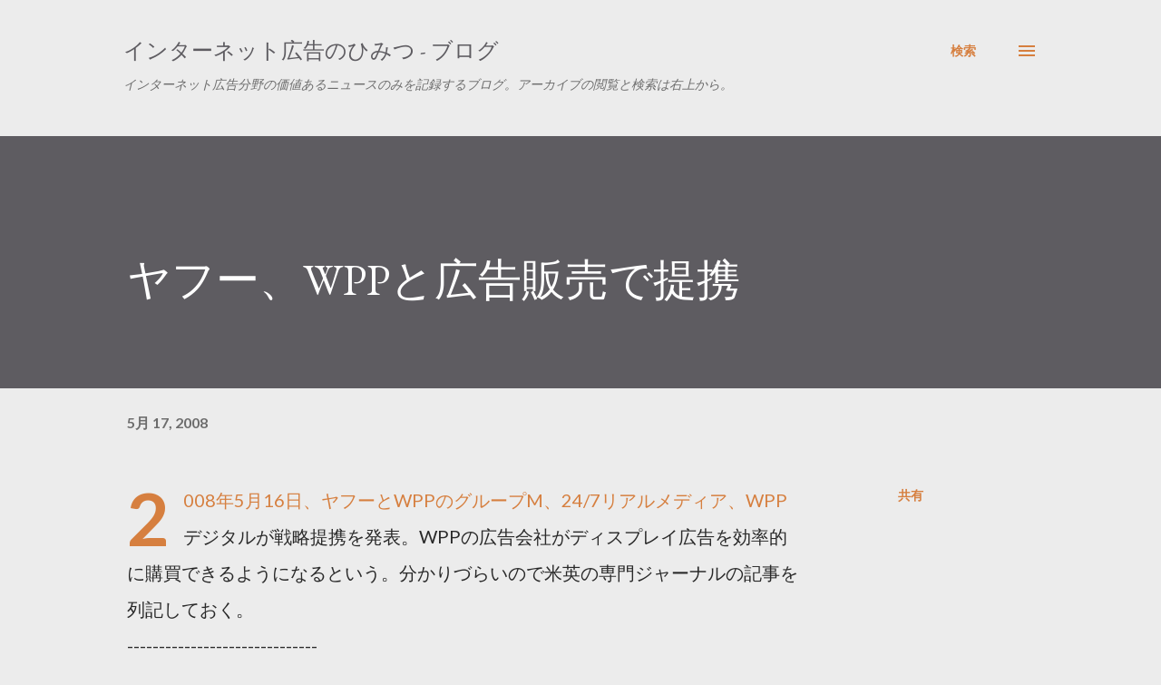

--- FILE ---
content_type: text/html; charset=utf-8
request_url: https://www.google.com/recaptcha/api2/aframe
body_size: 183
content:
<!DOCTYPE HTML><html><head><meta http-equiv="content-type" content="text/html; charset=UTF-8"></head><body><script nonce="NEKUocqf6QZGpolHqGEplg">/** Anti-fraud and anti-abuse applications only. See google.com/recaptcha */ try{var clients={'sodar':'https://pagead2.googlesyndication.com/pagead/sodar?'};window.addEventListener("message",function(a){try{if(a.source===window.parent){var b=JSON.parse(a.data);var c=clients[b['id']];if(c){var d=document.createElement('img');d.src=c+b['params']+'&rc='+(localStorage.getItem("rc::a")?sessionStorage.getItem("rc::b"):"");window.document.body.appendChild(d);sessionStorage.setItem("rc::e",parseInt(sessionStorage.getItem("rc::e")||0)+1);localStorage.setItem("rc::h",'1768584960014');}}}catch(b){}});window.parent.postMessage("_grecaptcha_ready", "*");}catch(b){}</script></body></html>